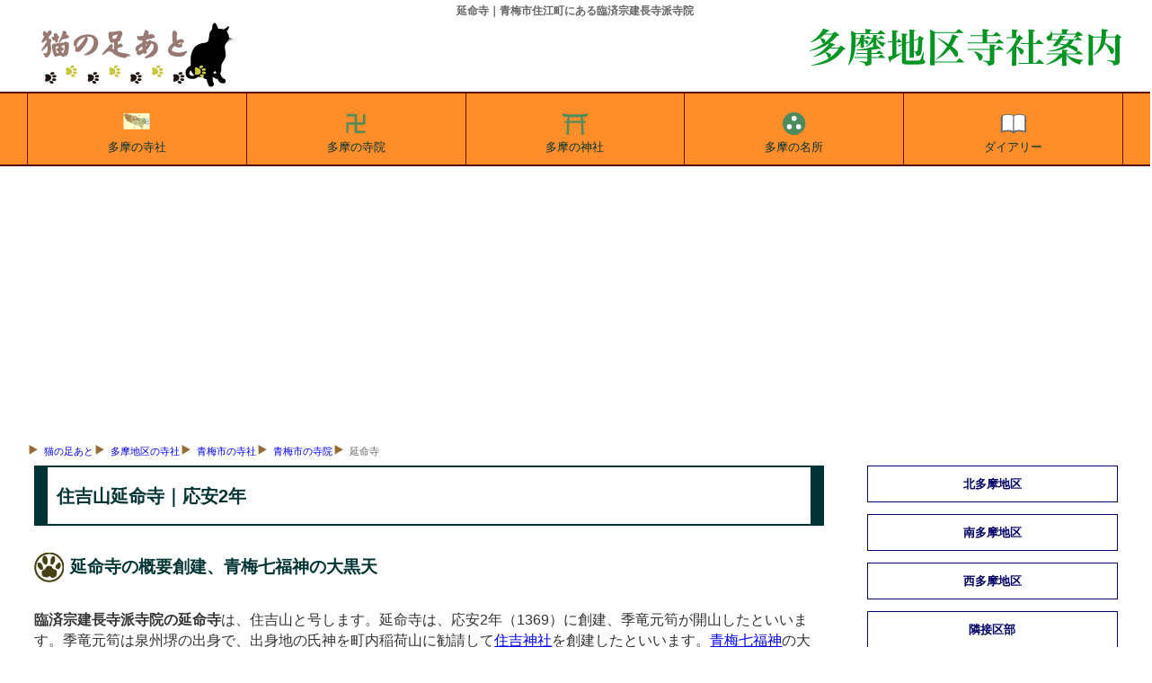

--- FILE ---
content_type: text/html
request_url: https://tesshow.jp/tama/oume/temple_oume_enmei.html
body_size: 5341
content:
<!doctype html>
<html lang="ja">
<head>
<meta charset="UTF-8">
<title>延命寺｜青梅市住江町にある臨済宗建長寺派寺院、青梅七福神の大黒天</title>
<meta name="description" content="延命寺｜青梅市住江町にある臨済宗建長寺派寺院の住吉山延命寺の案内、縁起と所蔵の文化財などを新編武蔵風土記稿や青梅市史等からの引用を交えて紹介。青梅七福神の大黒天">
<meta name="keywords" content="延命寺,臨済宗建長寺派,青梅市">
<meta name="viewport" content="width=device-width, maximum-scal=1.0, minimun-scale=0.5, user-scalable=yes, initial-scale=1.0">
<meta property="og:type" content="article">
<meta property="og:site_name" content="猫の足あと">
<meta property="og:locale" content="ja">
<meta property="og:url" content="https://tesshow.jp/tama/oume/temple_oume_enmei.html">
<meta property="og:image" content="https://tesshow.jp/tama/oume/images/oume_enmei.jpg">
<meta property="og:title" content="延命寺｜青梅市住江町にある臨済宗建長寺派寺院、青梅七福神の大黒天">
<meta property="og:description" content="延命寺｜青梅市住江町にある臨済宗建長寺派寺院の住吉山延命寺の案内、縁起と所蔵の文化財などを新編武蔵風土記稿や青梅市史等からの引用を交えて紹介。青梅七福神の大黒天">
<meta property="fb:app_id" content="365022416918822">
<meta content="@twitter_acount" name="twitter:tesshoww">
<link href="../../css/common_202201.css" rel="stylesheet" type="text/css">
<link rel="icon" href="https://tesshow.jp/images/trademark.ico" type="images/gif">
<link rel="apple-touch-icon" sizes="128x128" href="https://tesshow.jp/images/touch-icon.ico" type="images/gif">
<script async src="https://pagead2.googlesyndication.com/pagead/js/adsbygoogle.js?client=ca-pub-0095367165812120" crossorigin="anonymous"></script>
<!--[if lt IE 9]>
<script src="http://html5shiv.googlecode.com/svn/trunk/html5.js"></script>
<script src="http://css3-mediaqueries-js.googlecode.com/svn/trunk/css3-mediaqueries.js"></script>
<![endif]-->
</head>
<body>
<header>
	<h1>延命寺｜青梅市住江町にある臨済宗建長寺派寺院</h1>
	<a href="/"><img src="../../images/trademark.png" class="titlelogo" alt="東京都・首都圏の寺社データベース猫の足あと"></a>
	<a href="/tama/"><img src="../images/neko_tama.png" class="areatitle" alt="猫の足あとによる多摩地区寺社案内"></a>
</header>
<!--Start navigation menu -->
<nav>
<div id="mmenu" class="clearfix">
	<ul>
	<li><a href="/tama/"><img src="/tama/images/tama_top.svg" width="40" height="40" style="margin:0px auto; display:block;" alt="多摩地区の寺社">多摩の寺社</a></li>
	<li><a href="/tama/temple_index.html"><img src="/tama/images/tokyo_temple.svg" width="40" height="40" style="margin:0px auto; display:block;" alt="多摩地区の寺院">多摩の寺院</a></li>
	<li><a href="/tama/shrine_index.html"><img src="/tama/images/tokyo_shrine.svg" width="40" height="40" style="margin:0px auto; display:block;" alt="多摩地区の神社">多摩の神社</a></li>
	<li><a href="/tama/sight_index.html"><img src="/tama/images/tokyo_spot.svg" width="40" height="40" style="margin:0px auto; display:block;" alt="多摩地区の名所旧跡">多摩の名所</a></li>
	<li><a href="https://www.tesshow.net/"><img src="/tama/images/tokyo_diary.svg" width="40" height="40" style="margin:0px auto; display:block;" alt="猫の足あとダイアリー">ダイアリー</a></li>
	</ul>
</div>
</nav>
<div class="mainwrap clearfix">
<div id="navi">
<ul>
	<li><a href="/">猫の足あと</a></li>
	<li><a href="/tama/">多摩地区の寺社</a></li>
	<li><a href="/tama/oume/">青梅市の寺社</a></li>
	<li><a href="temple_index.html">青梅市の寺院</a></li>
	<li>延命寺</li>
</ul>
</div>
<!--Start main area -->
<article>
<div id="main">
<p class="heading">住吉山延命寺｜応安2年</p>
<h2 class="footprint">延命寺の概要創建、青梅七福神の大黒天</h2>
<p><strong>臨済宗建長寺派寺院の延命寺</strong>は、住吉山と号します。延命寺は、応安2年（1369）に創建、季竜元筍が開山したといいます。季竜元筍は泉州堺の出身で、出身地の氏神を町内稲荷山に勧請して<a href="shrine_smie_smi.html">住吉神社</a>を創建したといいます。<a href="../seven_oume.html">青梅七福神</a>の大黒天です。</p>
<img src="images/oume_enmei2s.jpg" with="240px" height="180px" loading="lazy" alt="延命寺" class="frame">
	<table id="summary">
	<caption>延命寺の概要</caption>
	<tr>
		<th>山号</th>
		<td>住吉山</td>
	</tr>
	<tr>
		<th>院号</th>
		<td>-</td>
	</tr>
	<tr>
		<th>寺号</th>
		<td>延命寺</td>
	</tr>
	<tr>
		<th>住所</th>
		<td>青梅市住江町82</td>
	</tr>
	<tr>
		<th>宗派</th>
		<td>臨済宗建長寺派</td>
	</tr>
	<tr>
		<th>葬儀・墓地</th>
		<td>-</td>
	</tr>
	<tr>
		<th>備考</th>
		<td>-</td>
	</tr>
	</table>
	<hr>
	<ul class="pictlist">
		<li><a href="images/oume_enmei1.jpg" class="luminous">
		<img src="images/oume_enmei1s.jpg" with="100%" height="auto" loading="lazy" alt="延命寺山門">延命寺山門</a></li>
		<li><a href="images/oume_enmei2.jpg" class="luminous">
		<img src="images/oume_enmei2s.jpg" with="100%" height="auto" loading="lazy" alt="延命寺本堂">延命寺本堂</a></li>
		<li><a href="images/oume_enmei3.jpg" class="luminous">
		<img src="images/oume_enmei3s.jpg" with="100%" height="auto" loading="lazy" alt="延命寺呑竜堂">延命寺呑竜堂</a></li>
	</ul>
	<link rel="stylesheet" href="../../css/luminous-basic.css">
	<script src="../../js/Luminous.min.js"></script>
	<script>
		new LuminousGallery(document.querySelectorAll('.luminous'));
		var galleryOpts = {arrowNavigation: true,};
	</script>
	<br class="clear">
	<hr>
<h2 class="footprint">延命寺の縁起</h2>
<p>延命寺は、応安2年（1369）に創建、季竜元筍が開山したといいます。季竜元筍は泉州堺の出身で、出身地の氏神を町内稲荷山に勧請して<a href="shrine_smie_smi.html">住吉神社</a>を創建したといいます。</p>
<h3 class="greenbtn">新編武蔵風土記稿による延命寺の縁起</h3>
<blockquote class="borderr">
（青梅村）延命寺<br>
境内除地、一畝十五歩笹門にあり、住吉山と號す、是も玉泉寺の末、客殿六間半に五間、本尊釋迦の木像にてたけ一尺五寸立身、開山奉峯遷化の年月をつたへず、當院もとの本尊は十一面観音なりしが、故あつて村内<a href="shrine_smie_smi.html">住吉明神</a>の身體に納めしにより、その因みをもつて住吉山と稱せりといふ。（新編武蔵風土記稿より）</blockquote>
<h3 class="greenbtn">「青梅市史」による延命寺の縁起</h3>
<blockquote class="borderr">
延命寺（竜光山能満院）<br>
青梅・住江町にあり、本尊は釈迦如来である。創立は当時の銅製棟札（市有形文化財）によれば応安二年（一三六九）六月、開山は季竜元筍である。なおこの棟札は「青梅」の地名が書かれた最も古い史料である。季竜は泉州堺（大阪府堺市）の人で、出身地の氏神を町内稲荷山に勧請し、寺門の守護神とした。これが今の住吉神社である。明治十六年、群馬県<a href="/gallary/temple_ota_daikoin.html">太田市大光院</a>から呑竜上人の分影を迎えた境内呑竜堂は「お呑竜さま」と市民に親しまれ、また七福神詣ででは三面大黒で知られる。寺宝は寛永の木活字本と開山禅師が住吉から持ってきたという織[糸南]曼荼羅（市有形文化財）の一軸などである。（「青梅市史」より）</blockquote>
﻿<script async src="https://pagead2.googlesyndication.com/pagead/js/adsbygoogle.js"></script>
<!-- main_resp -->
<ins class="adsbygoogle"
     style="display:block"
     data-ad-client="ca-pub-0095367165812120"
     data-ad-slot="3400133562"
     data-ad-format="auto"></ins>
<script>
(adsbygoogle = window.adsbygoogle || []).push({});
</script>
<h4 class="bulebox">延命寺の周辺図</h4>
<iframe src="https://www.google.com/maps/embed?pb=!1m18!1m12!1m3!1d3236.472491513841!2d139.25886471498478!3d35.7883321801695!2m3!1f0!2f0!3f0!3m2!1i1024!2i768!4f13.1!3m3!1m2!1s0x6019246b80b09617%3A0xd7562cf3ab81b1a6!2z44CSMTk4LTAwODQg5p2x5Lqs6YO96Z2S5qKF5biC5L2P5rGf55S677yY77ySIOW7tuWRveWvug!5e0!3m2!1sja!2sjp!4v1447493142221" width="100%" height="420" style="border:0;" allowfullscreen="" loading="lazy"></iframe>
<hr>
<h4>参考資料</h4>
<ul class="plain">
	<li>新編武蔵風土記稿</li>
	<li>「青梅市史」</li>
</ul>
<hr>
﻿<script async src="https://pagead2.googlesyndication.com/pagead/js/adsbygoogle.js"></script>
<!-- related_content -->
<ins class="adsbygoogle"
     style="display:block"
     data-ad-client="ca-pub-0095367165812120"
     data-ad-slot="4613773965"
     data-ad-format="autorelaxed"></ins>
<script>
(adsbygoogle = window.adsbygoogle || []).push({});
</script>
<ul class="list clearfix">
	<li><a href="/tama/oume/">青梅市の寺社</a></li>
	<li><a href="temple_index.html">青梅市の寺院</a></li>
	<li><a href="shrine_index.html">青梅市の神社</a></li>
	<li><a href="sight_index.html">青梅市の名所旧跡</a></li>
</ul>
</div>
</article>
<!--Start menu area -->
<div id="side" class="clearfix">
<aside>

<h5 class="menubox" onClick="obj=document.getElementById('ntama').style; obj.display=(obj.display=='none')?'block':'none';"><a class="menubtn" style="cursor:pointer;">北多摩地区</a></h5>
<ul id="ntama" style="display:none;clear:both;">
<li class="head"><a href="../fuchukunitachi/">府中市・国立市の寺社</a></li>
<li><a href="../fuchukunitachi/temple_index.html">府中市・国立市の寺院</a></li>
<li><a href="../fuchukunitachi/shrine_index.html">府中市・国立市の神社</a></li>
<li class="head"><a href="../chofukomae/">調布市・狛江市の寺社</a></li>
<li><a href="../chofukomae/temple_index.html">調布市・狛江市の寺院</a></li>
<li><a href="../chofukomae/shrine_index.html">調布市・狛江市の神社</a></li>
<li class="head"><a href="../mitakamusashino/">三鷹市・武蔵野市の寺社</a></li>
<li><a href="../mitakamusashino/temple_index.html">三鷹市・武蔵野市の寺院</a></li>
<li><a href="../mitakamusashino/shrine_index.html">三鷹市・武蔵野市の神社</a></li>
<li class="head"><a href="../koganeikokbunji/">小金井市・国分寺市の寺社</a></li>
<li><a href="../koganeikokbunji/temple_index.html">小金井市・国分寺市の寺院</a></li>
<li><a href="../koganeikokbunji/shrine_index.html">小金井市・国分寺市の神社</a></li>
<li class="head"><a href="../tachiaki/">立川市・昭島市の寺社</a></li>
<li><a href="../tachiaki/temple_index.html">立川市・昭島市の寺院</a></li>
<li><a href="../tachiaki/shrine_index.html">立川市・昭島市の神社</a></li>
<li class="head"><a href="../ekurumentokyo/">東久留米市・西東京市の寺社</a></li>
<li><a href="../ekurumentokyo/temple_index.html">東久留米市・西東京市の寺院</a></li>
<li><a href="../ekurumentokyo/shrine_index.html">東久留米市・西東京市の神社</a></li>
<li class="head"><a href="../emurayamakiyose/">東村山市・清瀬市の寺社</a></li>
<li><a href="../emurayamakiyose/temple_index.html">東村山市・清瀬市の寺院</a></li>
<li><a href="../emurayamakiyose/shrine_index.html">東村山市・清瀬市の神社</a></li>
<li class="head"><a href="../eyamatommurayama/">東大和市・武蔵村山市の寺社</a></li>
<li><a href="../eyamatommurayama/temple_index.html">東大和市・武蔵村山市の寺院</a></li>
<li><a href="../eyamatommurayama/shrine_index.html">東大和市・武蔵村山市の神社</a></li>
<li class="head"><a href="../kodaira/">小平市の寺社</a></li>
<li><a href="../kodaira/temple_index.html">小平市の寺院</a></li>
<li><a href="../kodaira/shrine_index.html">小平市の神社</a></li>
</ul>

<h5 class="menubox" onClick="obj=document.getElementById('stama').style; obj.display=(obj.display=='none')?'block':'none';"><a class="menubtn" style="cursor:pointer;">南多摩地区</a></h5>
<ul id="stama" style="display:none;clear:both;">
<li class="head"><a href="../hachioji/">八王子市の寺社</a></li>
<li><a href="../hachioji/temple_index.html">八王子市の寺院</a></li>
<li><a href="../hachioji/shrine_index.html">八王子市の神社</a></li>
<li class="head"><a href="../machida/">町田市の寺社</a></li>
<li><a href="../machida/temple_index.html">町田市の寺院</a></li>
<li><a href="../machida/shrine_index.html">町田市の神社</a></li>
<li class="head"><a href="../hino/">日野市の寺社</a></li>
<li><a href="../hino/temple_index.html">日野市の寺院</a></li>
<li><a href="../hino/shrine_index.html">日野市の神社</a></li>
<li class="head"><a href="../inagitama/">稲城市・多摩市の寺社</a></li>
<li><a href="../inagitama/temple_index.html">稲城市・多摩市の寺院</a></li>
<li><a href="../inagitama/shrine_index.html">稲城市・多摩市の神社</a></li>
</ul>
<h5 class="menubox" onClick="obj=document.getElementById('wtama').style; obj.display=(obj.display=='none')?'block':'none';"><a class="menubtn" style="cursor:pointer;">西多摩地区</a></h5>
<ul id="wtama" style="display:none;clear:both;">
<li class="head"><a href="../oume/">青梅市の寺社</a></li>
<li><a href="../oume/temple_index.html">青梅市の寺院</a></li>
<li><a href="../oume/shrine_index.html">青梅市の神社</a></li>
<li class="head"><a href="index.html">あきる野市の寺社</a></li>
<li><a href="temple_index.html">あきる野市の寺院</a></li>
<li><a href="shrine_index.html">あきる野市の神社</a></li>
<li class="head"><a href="../fssahamra/">福生市・羽村市の寺社</a></li>
<li><a href="../fssahamra/temple_index.html">福生市・羽村市の寺院</a></li>
<li><a href="../fssahamra/shrine_index.html">福生市・羽村市の神社</a></li>
<li class="head"><a href="../">西多摩郡の寺社</a></li>
<li><a href="../wtama/temple_index.html">西多摩郡の寺院</a></li>
<li><a href="../wtama/shrine_index.html">西多摩郡の神社</a></li>
</ul>

<h5 class="menubox" onClick="obj=document.getElementById('metro').style; obj.display=(obj.display=='none')?'block':'none';"><a class="menubtn" style="cursor:pointer;">隣接区部</a></h5>
<ul id="metro" style="display:none;clear:both;">
<li class="head"><a href="/nakano/">中野区の寺社</a></li>
<li><a href="/nakano/temple_index.html">中野区の寺院</a></li>
<li><a href="/nakano/shrine_index.html">中野区の神社</a></li>
<li class="head"><a href="/suginami/">杉並区の寺社</a></li>
<li><a href="/suginami/temple_index.html">杉並区の寺院</a></li>
<li><a href="/suginami/shrine_index.html">杉並区の神社</a></li>
<li class="head"><a href="/setagaya/">世田谷区の寺社</a></li>
<li><a href="/setagaya/temple_index.html">世田谷区の寺院</a></li>
<li><a href="/setagaya/shrine_index.html">世田谷区の神社</a></li>
<li class="head"><a href="/nerima/">練馬区の寺社</a></li>
<li><a href="/nerima/temple_index.html">練馬区の寺院</a></li>
<li><a href="/nerima/shrine_index.html">練馬区の神社</a></li>
</ul>

</aside>
<!--finish menu area -->

<!--Start commercial area -->
<aside>

<!-- right_tama -->
<ins class="adsbygoogle"
     style="display:block"
     data-ad-client="ca-pub-0095367165812120"
     data-ad-slot="1514820766"
     data-ad-format="auto"></ins>
<script>
(adsbygoogle = window.adsbygoogle || []).push({});
</script>

<br class="clear">
	<div id="sougisupport">
	<p class="sphrase"><a href="https://www.sougisupport.net/">葬儀支援ネット</a></p>
	<p class="stitle"><a href="https://www.sougisupport.net/area/city_oume.html">青梅市の葬儀</a></p>
	</div>

</aside>
<!--finish commercial area -->

</div>
</div>

<!--Footer area -->
<footer>
<p class="copyright">猫の足あと｜東京都・首都圏の寺社情報サイト</p>
<div id="footwrap">
	<ul>
		<li><a href="/">東京都の寺社</a></li>
		<li><a href="/temple_index.html">東京都の寺院</a></li>
		<li><a href="/shrine_index.html">東京都の神社</a></li>
		<li><a href="/tama/">多摩地区の寺社</a></li>
		<li><a href="/tama/temple_index.html">多摩地区の寺院</a></li>
		<li><a href="/tama/shrine_index.html">多摩地区の神社</a></li>
	</ul>
	<ul>
		<li><a href="/kanagawa/">神奈川県の寺社</a></li>
		<li><a href="/kanagawa/temple_index.html">神奈川県の寺院</a></li>
		<li><a href="/kanagawa/shrine_index.html">神奈川県の神社</a></li>
		<li><a href="/yokohama/">横浜市の寺社</a></li>
		<li><a href="/yokohama/temple_index.html">横浜市の寺院</a></li>
		<li><a href="/yokohama/shrine_index.html">横浜市の神社</a></li>
	</ul>
	<ul>
		<li><a href="/saitama/">埼玉県の寺社</a></li>
		<li><a href="/saitama/temple_index.html">埼玉県の寺院</a></li>
		<li><a href="/saitama/shrine_index.html">埼玉県の神社</a></li>
		<li><a href="/chiba/">千葉県の寺社</a></li>
		<li><a href="/chiba/temple_index.html">千葉県の寺院</a></li>
		<li><a href="/chiba/shrine_index.html">千葉県の神社</a></li>
	</ul>
	<ul>
		<li><a href="/gallary/">首都圏外の寺社</a></li>
		<li><a href="/gallary/iwate/">岩手県の寺社</a></li>
		<li><a href="/gallary/hiroshima/">広島県の寺社</a></li>
		<li><a href="/gallary/fkshima/aiz/">会津地方の寺社</a></li>
		<li><a href="/profile.html">猫の足あとについて</a></li>
		<li><a href="/inquiry/">お問合わせ</a></li>
	</ul>
</div>
</footer>
<!-- Global site tag (gtag.js) - Google Analytics -->
<script async src="https://www.googletagmanager.com/gtag/js?id=UA-5953246-1"></script>
<script>
  window.dataLayer = window.dataLayer || [];
  function gtag(){dataLayer.push(arguments);}
  gtag('js', new Date());

  gtag('config', 'UA-5953246-1');
</script>
</body>
</html>

--- FILE ---
content_type: text/html; charset=utf-8
request_url: https://www.google.com/recaptcha/api2/aframe
body_size: 268
content:
<!DOCTYPE HTML><html><head><meta http-equiv="content-type" content="text/html; charset=UTF-8"></head><body><script nonce="qaaBj7-6jxKuZGwqo9VrhQ">/** Anti-fraud and anti-abuse applications only. See google.com/recaptcha */ try{var clients={'sodar':'https://pagead2.googlesyndication.com/pagead/sodar?'};window.addEventListener("message",function(a){try{if(a.source===window.parent){var b=JSON.parse(a.data);var c=clients[b['id']];if(c){var d=document.createElement('img');d.src=c+b['params']+'&rc='+(localStorage.getItem("rc::a")?sessionStorage.getItem("rc::b"):"");window.document.body.appendChild(d);sessionStorage.setItem("rc::e",parseInt(sessionStorage.getItem("rc::e")||0)+1);localStorage.setItem("rc::h",'1768847798903');}}}catch(b){}});window.parent.postMessage("_grecaptcha_ready", "*");}catch(b){}</script></body></html>

--- FILE ---
content_type: image/svg+xml
request_url: https://tesshow.jp/tama/images/tokyo_temple.svg
body_size: 737
content:
<?xml version="1.0" encoding="utf-8"?>
<!-- Generator: Adobe Illustrator 14.0.0, SVG Export Plug-In . SVG Version: 6.00 Build 43363)  -->
<!DOCTYPE svg PUBLIC "-//W3C//DTD SVG 1.1//EN" "http://www.w3.org/Graphics/SVG/1.1/DTD/svg11.dtd">
<svg version="1.1" id="レイヤー_1" xmlns="http://www.w3.org/2000/svg" xmlns:xlink="http://www.w3.org/1999/xlink" x="0px"
	 y="0px" width="256px" height="256px" viewBox="0 0 256 256" enable-background="new 0 0 256 256" xml:space="preserve">
<polygon fill="#4E8B5C" points="194.718,138.794 194.718,65.669 179.718,65.669 179.718,123.794 135.343,123.794 135.343,64.419 
	62.218,64.419 62.218,79.419 120.343,79.419 120.343,123.794 60.968,123.794 60.968,196.919 75.968,196.919 75.968,138.794 
	120.343,138.794 120.343,198.169 193.468,198.169 193.468,183.169 135.343,183.169 135.343,138.794 "/>
</svg>


--- FILE ---
content_type: image/svg+xml
request_url: https://tesshow.jp/tama/images/tokyo_spot.svg
body_size: 617
content:
<?xml version="1.0" encoding="utf-8"?>
<!-- Generator: Adobe Illustrator 14.0.0, SVG Export Plug-In . SVG Version: 6.00 Build 43363)  -->
<!DOCTYPE svg PUBLIC "-//W3C//DTD SVG 1.1//EN" "http://www.w3.org/Graphics/SVG/1.1/DTD/svg11.dtd">
<svg version="1.1" id="レイヤー_1" xmlns="http://www.w3.org/2000/svg" xmlns:xlink="http://www.w3.org/1999/xlink" x="0px"
	 y="0px" width="256px" height="256px" viewBox="0 0 256 256" enable-background="new 0 0 256 256" xml:space="preserve">
<circle fill="#4E8B5C" cx="125.9" cy="131.048" r="81"/>
<circle fill="#FFFFFF" cx="126.164" cy="94.499" r="18"/>
<circle fill="#FFFFFF" cx="92.46" cy="153.559" r="18"/>
<circle fill="#FFFFFF" cx="157.957" cy="153.559" r="18"/>
</svg>
